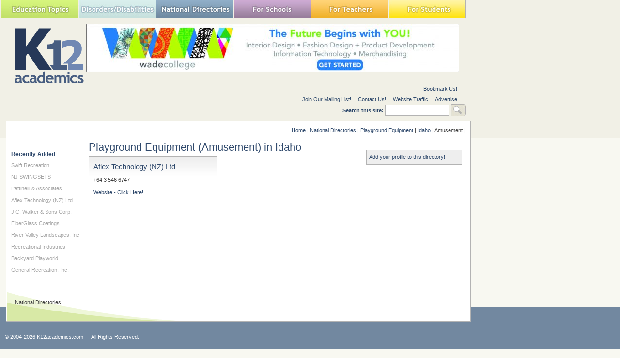

--- FILE ---
content_type: text/html; charset=utf-8
request_url: https://www.google.com/recaptcha/api2/aframe
body_size: 226
content:
<!DOCTYPE HTML><html><head><meta http-equiv="content-type" content="text/html; charset=UTF-8"></head><body><script nonce="GUQDV7EOjD9GilL8JDNpGg">/** Anti-fraud and anti-abuse applications only. See google.com/recaptcha */ try{var clients={'sodar':'https://pagead2.googlesyndication.com/pagead/sodar?'};window.addEventListener("message",function(a){try{if(a.source===window.parent){var b=JSON.parse(a.data);var c=clients[b['id']];if(c){var d=document.createElement('img');d.src=c+b['params']+'&rc='+(localStorage.getItem("rc::a")?sessionStorage.getItem("rc::b"):"");window.document.body.appendChild(d);sessionStorage.setItem("rc::e",parseInt(sessionStorage.getItem("rc::e")||0)+1);localStorage.setItem("rc::h",'1768964911829');}}}catch(b){}});window.parent.postMessage("_grecaptcha_ready", "*");}catch(b){}</script></body></html>